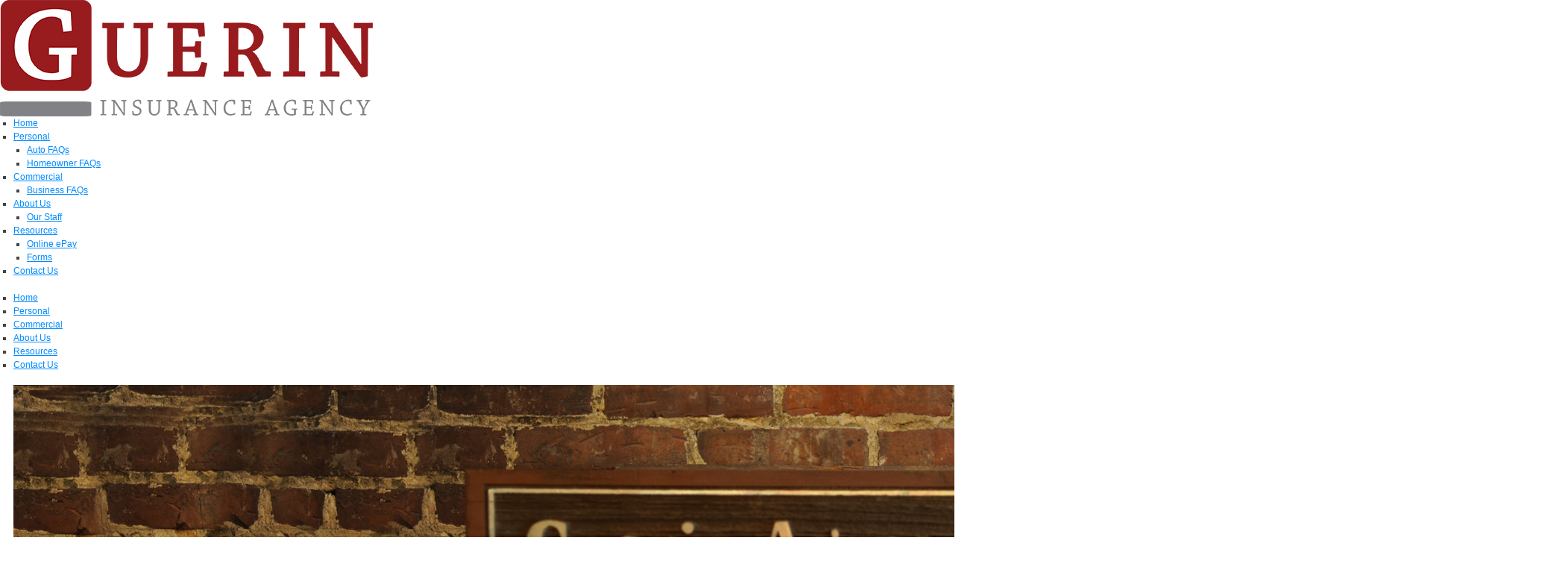

--- FILE ---
content_type: text/html; charset=utf-8
request_url: http://www.guerininsurance.com/
body_size: 26574
content:
<!DOCTYPE html>
<!--[if IE 7]>					<html class="ie7 no-js" lang="en">     <![endif]-->
<!--[if lte IE 8]>              <html class="ie8 no-js" lang="en">     <![endif]-->
<!--[if IE 9]>					<html class="ie9 no-js" lang="en">     <![endif]-->
<!--[if (gte IE 9)|!(IE)]><!--> <html class="not-ie no-js" lang="en">  <!--<![endif]-->
	
<html  lang="en-US">
<head id="Head">
<!--*********************************************-->
<!-- DNN Platform - http://www.dnnsoftware.com   -->
<!-- Copyright (c) 2002-2014, by DNN Corporation -->
<!--*********************************************-->
<meta http-equiv="X-UA-Compatible" content="IE=edge" /><title>
	Guerin Insurance | Hammond, LA 70403 > Home
</title><meta id="MetaKeywords" name="KEYWORDS" content=",DotNetNuke,DNN" /><meta id="MetaCopyright" name="COPYRIGHT" content="Copyright 2026 by DotNetNuke Corporation" /><meta id="MetaGenerator" name="GENERATOR" content="DotNetNuke " /><meta id="MetaRobots" name="ROBOTS" content="INDEX, FOLLOW" />
        <meta content="text/html; charset=UTF-8" http-equiv="Content-Type" />
        <meta content="text/javascript" http-equiv="Content-Script-Type" />
        <meta content="text/css" http-equiv="Content-Style-Type" />
        <meta name="RESOURCE-TYPE" content="DOCUMENT" />
        <meta name="REVISIT-AFTER" content="1 DAYS" />
        <meta name="RATING" content="GENERAL" />
    <link href="/DependencyHandler.axd/423cda848d28e59cd229416ee0066226.125.css" media="all" type="text/css" rel="stylesheet"/><script src="/DependencyHandler.axd/2f88d1576df8de54850171dcda16f554.125.js" type="text/javascript"></script><link id="Skeleton" rel="stylesheet" type="text/css" href="/Portals/_default/Skins/Osage Maroon/css/skeleton.css" media="screen" /><link id="Style" rel="stylesheet" type="text/css" href="/Portals/_default/Skins/Osage Maroon/css/style.css" media="screen" /><link id="Mediaelementplayer" rel="stylesheet" type="text/css" href="/Portals/_default/Skins/Osage Maroon/css/mediaelementplayer.css" media="screen" /><link id="Fancybox" rel="stylesheet" type="text/css" href="/Portals/_default/Skins/Osage Maroon/fancybox/jquery.fancybox.css" media="screen" /><link id="Settings" rel="stylesheet" type="text/css" href="/Portals/_default/Skins/Osage Maroon/rs-plugin/css/settings.css" media="screen" /><link id="GoogleFonts" rel="stylesheet" type="text/css" href="http://fonts.googleapis.com/css?family=Over+the+Rainbow|Open+Sans:300,400,400italic,600,700|Arimo|Oswald|Lato|Ubuntu" /><link rel='SHORTCUT ICON' href='/Portals/277/house.ico' type='image/x-icon' />     
        
			    <script type="text/javascript">
			      var _gaq = _gaq || [];
			      _gaq.push(['_setAccount', 'UA-73078323-1']);
			      _gaq.push(['_trackPageview']);
			 
			      (function() {
				    var ga = document.createElement('script'); ga.type = 'text/javascript'; ga.async = true;
				    ga.src = ('https:' == document.location.protocol ? 'https://ssl' : 'http://www') + '.google-analytics.com/ga.js';
				    var s = document.getElementsByTagName('script')[0]; s.parentNode.insertBefore(ga, s);
			      })();
			    </script>
        
		  <meta name="viewport" content="width=device-width, initial-scale=1, maximum-scale=1"></head>
<body id="Body" class="color-3 h-style-1 text-3">
    
    <form method="post" action="/" id="Form" enctype="multipart/form-data">
<div class="aspNetHidden">
<input type="hidden" name="StylesheetManager_TSSM" id="StylesheetManager_TSSM" value="" />
<input type="hidden" name="ScriptManager_TSM" id="ScriptManager_TSM" value="" />
<input type="hidden" name="__EVENTTARGET" id="__EVENTTARGET" value="" />
<input type="hidden" name="__EVENTARGUMENT" id="__EVENTARGUMENT" value="" />
<input type="hidden" name="__VIEWSTATE" id="__VIEWSTATE" value="1ewIIjflx5+FuVpJw5yYf7kzVj5pv4xP25BFw0TTqL3mqI/n/4QUUzuyIUBFMN4Gf9W/gC7uHiU24TEM3jn8MsvlqPySZFIQrlS8F8n5oKhKkE6vcQaSXMDI+mbdbp8+rnVGNU19W0YoSZLO" />
</div>

<script type="text/javascript">
//<![CDATA[
var theForm = document.forms['Form'];
if (!theForm) {
    theForm = document.Form;
}
function __doPostBack(eventTarget, eventArgument) {
    if (!theForm.onsubmit || (theForm.onsubmit() != false)) {
        theForm.__EVENTTARGET.value = eventTarget;
        theForm.__EVENTARGUMENT.value = eventArgument;
        theForm.submit();
    }
}
//]]>
</script>


<script src="/WebResource.axd?d=f-8rWerCm8qqlsasCXDYMmNsfU2HubBpHCNpuXhLyhjfGkWqRV6zpK0-AqN6sl-NRQ89iFJyPv0Ldxti0&amp;t=638901356248157332" type="text/javascript"></script>


<script src="/Telerik.Web.UI.WebResource.axd?_TSM_HiddenField_=ScriptManager_TSM&amp;compress=1&amp;_TSM_CombinedScripts_=%3b%3bSystem.Web.Extensions%2c+Version%3d4.0.0.0%2c+Culture%3dneutral%2c+PublicKeyToken%3d31bf3856ad364e35%3aen-US%3aa8328cc8-0a99-4e41-8fe3-b58afac64e45%3aea597d4b%3ab25378d2" type="text/javascript"></script>
<div class="aspNetHidden">

	<input type="hidden" name="__VIEWSTATEGENERATOR" id="__VIEWSTATEGENERATOR" value="CA0B0334" />
	<input type="hidden" name="__VIEWSTATEENCRYPTED" id="__VIEWSTATEENCRYPTED" value="" />
	<input type="hidden" name="__EVENTVALIDATION" id="__EVENTVALIDATION" value="KNnSRwYdqogh1Y71XpzRsxrl7ZmmJNMDmICx3SdkO6TOQGFxxch48pS4uSJzh8i0nY+2ABk8KUYBql+5hfEoZP8UpaeCzxH5V3zbl5vOecuDPagxHW1+hVlRH80yLJMsiQEQk9NmeNIeFV0iiYwTjHcKRyPWj9oFdR7Er1qV4qKn845NsGMO1quEZ60=" />
</div><script src="/DependencyHandler.axd/ed61b83785c9298a461152942e496355.125.js" type="text/javascript"></script><script type="text/javascript">
//<![CDATA[
Sys.WebForms.PageRequestManager._initialize('ScriptManager', 'Form', [], [], [], 90, '');
//]]>
</script>

        
        
        <!--CDF(Javascript|/Resources/Shared/Scripts/jquery/jquery.hoverIntent.min.js)-->

<!-- Add to head -->












<div id="top-bar"></div>

<header id="header">
    
    <div class="container">
            
        <div id="dnn_LogoPane"><div class="DnnModule DnnModule-DNN_HTML DnnModule-24464"><a name="24464"></a>
<div>
    <div id="dnn_ctr24464_ContentPane"><!-- Start_Module_24464 --><div id="dnn_ctr24464_ModuleContent" class="DNNModuleContent ModDNNHTMLC">
	<div id="dnn_ctr24464_HtmlModule_lblContent" class="Normal">
	<a href="/Home.aspx" id="logo">
<img alt="Guerin Insurance" src="/portals/277/Images/guerin_logo1.png" title="Guerin Insurance" />
</a>
</div>

</div><!-- End_Module_24464 --></div>
</div>




















</div></div>                    
        
        <!-- DDRmenu v02.00.01 - DNNStandard template --><nav id="navigation" class="navigation clearfix">
    <ul class="clearfix">
		
	<li class="current-menu-item current-menu-item">
		
			<a title="" href="http://www.guerininsurance.com/Home.aspx" target=""><div>Home</div><span></span></a>
		
	</li>

	<li class="">
		
			<a title="" href="http://www.guerininsurance.com/Personal.aspx" target=""><div>Personal</div><span></span></a>
		
			<ul>
				
	<li>
		
			<a title="" href="http://www.guerininsurance.com/Personal/AutoFAQs.aspx" target=""><div>Auto FAQs</div><span></span></a>
				
	</li>

	<li>
		
			<a title="" href="http://www.guerininsurance.com/Personal/HomeownerFAQs.aspx" target=""><div>Homeowner FAQs</div><span></span></a>
				
	</li>

			</ul>			
		
	</li>

	<li class="">
		
			<a title="" href="http://www.guerininsurance.com/Commercial.aspx" target=""><div>Commercial</div><span></span></a>
		
			<ul>
				
	<li>
		
			<a title="" href="http://www.guerininsurance.com/Commercial/BusinessFAQs.aspx" target=""><div>Business FAQs</div><span></span></a>
				
	</li>

			</ul>			
		
	</li>

	<li class="">
		
			<a title="" href="http://www.guerininsurance.com/AboutUs.aspx" target=""><div>About Us</div><span></span></a>
		
			<ul>
				
	<li>
		
			<a title="" href="http://www.guerininsurance.com/AboutUs/OurStaff.aspx" target=""><div>Our Staff</div><span></span></a>
				
	</li>

			</ul>			
		
	</li>

	<li class="">
		
			<a title="" href="http://www.guerininsurance.com/Resources.aspx" target=""><div>Resources</div><span></span></a>
		
			<ul>
				
	<li>
		
			<a title="" href="https://anytime.anddone.com/#/guerininsurance" target="_new"><div>Online ePay</div><span></span></a>
				
	</li>

	<li>
		
			<a title="" href="http://www.guerininsurance.com/Resources/Forms.aspx" target=""><div>Forms</div><span></span></a>
				
	</li>

			</ul>			
		
	</li>

	<li class="">
		
			<a title="" href="http://www.guerininsurance.com/ContactUs.aspx" target=""><div>Contact Us</div><span></span></a>
		
	</li>

	</ul>
</nav>



        
    </div>
    
</header>

<div id="sticky-menu" class="clearfix">

    <div class="container clearfix">

        <div class="sticky-logo">

            <div id="dnn_StickyLogoPane"><div class="DnnModule DnnModule-DNN_HTML DnnModule-24470"><a name="24470"></a></div></div>

        </div>

        <div class="sticky-menu-wrap">

            <!-- DDRmenu v02.00.01 - DNNSticky template --><ul>
	
	<li class="current">
					
			<a title="" href="http://www.guerininsurance.com/Home.aspx"><div>Home</div><span></span></a>
		
	</li>

	<li class="">
					
			<a title="" href="http://www.guerininsurance.com/Personal.aspx"><div>Personal</div><span></span></a>
		
	</li>

	<li class="">
					
			<a title="" href="http://www.guerininsurance.com/Commercial.aspx"><div>Commercial</div><span></span></a>
		
	</li>

	<li class="">
					
			<a title="" href="http://www.guerininsurance.com/AboutUs.aspx"><div>About Us</div><span></span></a>
		
	</li>

	<li class="">
					
			<a title="" href="http://www.guerininsurance.com/Resources.aspx"><div>Resources</div><span></span></a>
		
	</li>

	<li class="">
					
			<a title="" href="http://www.guerininsurance.com/ContactUs.aspx"><div>Contact Us</div><span></span></a>
		
	</li>

</ul>



        </div>

    </div>

</div>

<div id="dnn_SliderPane"><div class="DnnModule DnnModule-DNN_HTML DnnModule-24469"><a name="24469"></a>
<div>
    <div id="dnn_ctr24469_ContentPane"><!-- Start_Module_24469 --><div id="dnn_ctr24469_ModuleContent" class="DNNModuleContent ModDNNHTMLC">
	<div id="dnn_ctr24469_HtmlModule_lblContent" class="Normal">
	<div class="fullwidthbanner-container">
<div class="fullwidthbanner">
<ul>
    <li data-transition="slideup" data-slotamount="15">
    <img alt="" src="/portals/277/Images/sign_alt.jpg" />
    </li>
</ul>
</div>
</div>
</div>

</div><!-- End_Module_24469 --></div>
</div>




















</div></div>            
    
<section class="container"> 
    
    <section class="holder clearfix">

        <div id="dnn_CTAPane"><div class="DnnModule DnnModule-DNN_HTML DnnModule-24461"><a name="24461"></a>
<div>
    <div id="dnn_ctr24461_ContentPane"><!-- Start_Module_24461 --><div id="dnn_ctr24461_ModuleContent" class="DNNModuleContent ModDNNHTMLC">
	<div id="dnn_ctr24461_HtmlModule_lblContent" class="Normal">
	<div class="one-third column" style="padding: 0% 10%;">
<div class="detailimg">
<div class="bordered">
<figure class="add-border">
<a href="/Personal.aspx">
<img alt="" src="/portals/277/Images/homeowners.jpg" />
<span class="curtain">&nbsp;</span>
</a>
</figure>
</div>
<h5>Personal</h5>
<p>
Insure your house, auto, boat and more with Guerin&rsquo;s personal insurance policies. Learn more about our personal &ldquo;package&rdquo; policies and request a quote.
</p>
<a href="/Personal.aspx" class="button default">Learn More</a>
</div>
</div>
<div class="one-third column">
<div class="detailimg">
<div class="bordered">
<figure class="add-border">
<a href="/Commercial.aspx">
<img alt="" src="/portals/277/Images/business.jpg" />
<span class="curtain">&nbsp;</span>
</a>
</figure>
</div>
<h5>Commercial</h5>
<p>
Our commercial insurance policies are designed with the broadest coverage available to fulfill your specific business needs.
</p>
<a href="/Commercial.aspx" class="button default">Learn More</a>
</div>
</div>
</div>

</div><!-- End_Module_24461 --></div>
</div>




















</div></div>
                
        <div class="clear"></div>

    </section>


    <aside id="bottom-sidebar" class="clearfix">   
    
    
        <div class="two-thirds column">
            
            <div id="dnn_ContentPane"><div class="DnnModule DnnModule-DNN_HTML DnnModule-35210"><a name="35210"></a>
<div>
    <div id="dnn_ctr35210_ContentPane"><!-- Start_Module_35210 --><div id="dnn_ctr35210_ModuleContent" class="DNNModuleContent ModDNNHTMLC">
	<div id="dnn_ctr35210_HtmlModule_lblContent" class="Normal">
	<center>
<a href="/Portals/277/Company%20Claims%20and%20Payment%20Numbers1.pdf" target="_blank">
<h1><strong>Company Contact Information</strong></h1>
</a></center>
<br />
<hr />
</div>

</div><!-- End_Module_35210 --></div>
</div>




















</div><div class="DnnModule DnnModule-DNN_HTML DnnModule-24457"><a name="24457"></a>
<div>
    <div id="dnn_ctr24457_ContentPane"><!-- Start_Module_24457 --><div id="dnn_ctr24457_ModuleContent" class="DNNModuleContent ModDNNHTMLC">
	<div id="dnn_ctr24457_HtmlModule_lblContent" class="Normal">
	<center>
<h1> Guerin Insurance </h1>
<h3> <em>A Trusted Choice Independent Insurance Agent</em> </h3>
</center>
<div class="bordered" style="width: 42%; float: left; margin-right: 12px;"> <figure class="add-border"> <img alt="" src="/portals/277/Images/guerindoor.jpg" /> </figure> </div>
<p>
The Guerin Insurance Agency, a founding member of <a href="http://www.northlakeins.net/" target="_blank">The Northlake Insurance Group</a>, is now celebrating over 60 years in business. It is one of the oldest, locally owned independent insurance agencies in Southern Tangipahoa Parish providing both personal and commercial lines.
</p>
<p>
The Guerin Agency was founded in 1962 by Harold Guerin, and continues as a family-owned agency, now in its third generation. Owners John Daniel Guerin Jr and his wife Christy, along with Ana Sanchez Rojas, Rainey Lee Mikel, and Madison Crossie, provide insurance protection for families and businesses in Hammond and the Tangipahoa Parish area.
</p>
<center><figure class="add-border"> <img alt="" src="/portals/277/Images/2023-Group.jpg" /> </figure></center>
<p>
The Guerin Insurance Agency is conveniently located in the heart of the Historic District of Downtown Hammond. All members of the Guerin Agency are actively involved in civic and community affairs, serving on various boards, committees and commissions.
</p>
<p>
The Guerin Agency is committed to providing expert insurance solutions while specializing in customer service through personal attention for both personal and commercial business.
</p>
<div class="cleaner_h30"></div>
</div>

</div><!-- End_Module_24457 --></div>
</div>




















</div></div>

        </div>
        
        <div class="one-third column">

            <div class="widget widget_search">
            
                <span id="dnn_SEARCH_ClassicSearch">
    
    
    <span class="searchInputContainer" data-moreresults="See More Results" data-noresult="No Results Found">
        <input name="dnn$SEARCH$txtSearch" type="text" maxlength="255" size="20" id="dnn_SEARCH_txtSearch" class="NormalTextBox" autocomplete="off" placeholder="Search..." />
        <a class="dnnSearchBoxClearText"></a>
    </span>
    <a id="dnn_SEARCH_cmdSearch" class="SkinObject" href="javascript:__doPostBack(&#39;dnn$SEARCH$cmdSearch&#39;,&#39;&#39;)">Search</a>
</span>


<script type="text/javascript">
    $(function() {
        if (typeof dnn != "undefined" && typeof dnn.searchSkinObject != "undefined") {
            var searchSkinObject = new dnn.searchSkinObject({
                delayTriggerAutoSearch : 400,
                minCharRequiredTriggerAutoSearch : 2,
                searchType: 'S',
                enableWildSearch: true,
                cultureCode: 'en-US',
                portalId: -1
                }
            );
            searchSkinObject.init();
            
            
            // attach classic search
            var siteBtn = $('#dnn_SEARCH_SiteRadioButton');
            var webBtn = $('#dnn_SEARCH_WebRadioButton');
            var clickHandler = function() {
                if (siteBtn.is(':checked')) searchSkinObject.settings.searchType = 'S';
                else searchSkinObject.settings.searchType = 'W';
            };
            siteBtn.on('change', clickHandler);
            webBtn.on('change', clickHandler);
            
            
        }
    });
</script>

                <script type='text/javascript'>
                    jQuery(document).ready(function() {
                     jQuery('#dnn_SEARCH_txtSearch').val('Search Our Site'); //add the search text to the search input
                        jQuery("#dnn_SEARCH_txtSearch").focus(function () { //clear the default text out of the search input
                            if (jQuery(this).val() == "Search Our Site") {
                                jQuery(this).val('');
                            }
                        });
                    });
                </script>
                
            </div>
            
            <div id="dnn_SiderbarPane"><div class="DnnModule DnnModule-DNN_HTML DnnModule-24465"><a name="24465"></a>
<div>
    <div id="dnn_ctr24465_ContentPane"><!-- Start_Module_24465 --><div id="dnn_ctr24465_ModuleContent" class="DNNModuleContent ModDNNHTMLC">
	<div id="dnn_ctr24465_HtmlModule_lblContent" class="Normal">
	<div class="widget widget_categories">
<h3 class="widget-title">Our Office</h3>
<div class="vcard">
<span class="contact street-address">
104 SW Railroad Ave<br />
Hammond, Louisiana<br />
</span>
<span class="contact tel">Office: <a hef="tel:985-345-3657">(985) 345-3657</a></span>
<span class="contact email"><a href="mailto:ana@guerininsurance.com">ana@guerininsurance.com</a></span>
</div>
</div>
<center>
<a href="https://anytime.anddone.com/#/guerininsurance" target="_blank">
<img alt="" src="/portals/277/Images/AnytimePayment.png" width="90%" style="margin: -20px 0px 20px;" />
</a>
</center>
</div>

</div><!-- End_Module_24465 --></div>
</div>




















</div><div class="DnnModule DnnModule-DNN_HTML DnnModule-24466"><a name="24466"></a>
<div>
    <div id="dnn_ctr24466_ContentPane"><!-- Start_Module_24466 --><div id="dnn_ctr24466_ModuleContent" class="DNNModuleContent ModDNNHTMLC">
	<div id="dnn_ctr24466_HtmlModule_lblContent" class="Normal">
	<div class="widget widget_categories">
<h3 class="widget-title">Our Hours</h3>
<table width="100%">
    <tbody>
        <tr>
            <td>Monday</td>
            <td>8am-5pm</td>
        </tr>
        <tr>
            <td>Tuesday</td>
            <td>8am-5pm</td>
        </tr>
        <tr>
            <td>Wednesday</td>
            <td>8am-5pm</td>
        </tr>
        <tr>
            <td>Thursday</td>
            <td>8am-5pm</td>
        </tr>
        <tr>
            <td>Friday</td>
            <td>8am-5pm</td>
        </tr>
        <tr>
            <td>Saturday</td>
            <td>Closed</td>
        </tr>
        <tr>
            <td>Sunday</td>
            <td>Closed</td>
        </tr>
    </tbody>
</table>
</div>
</div>

</div><!-- End_Module_24466 --></div>
</div>




















</div><div class="DnnModule DnnModule-DNN_HTML DnnModule-24467"><a name="24467"></a></div><div class="DnnModule DnnModule-DNN_HTML DnnModule-24468"><a name="24468"></a>
<div>
    <div id="dnn_ctr24468_ContentPane"><!-- Start_Module_24468 --><div id="dnn_ctr24468_ModuleContent" class="DNNModuleContent ModDNNHTMLC">
	<div id="dnn_ctr24468_HtmlModule_lblContent" class="Normal">
	<iframe src="//www.facebook.com/plugins/likebox.php?href=https%3A%2F%2Fwww.facebook.com%2Fpages%2FGuerin-Insurance-Agency%2F158081144224307&amp;width&amp;height=590&amp;colorscheme=light&amp;show_faces=true&amp;header=true&amp;stream=true&amp;show_border=true" scrolling="no" frameborder="0" style="border: none; overflow: hidden; height: 400px;" allowtransparency="true"></iframe>
</div>

</div><!-- End_Module_24468 --></div>
</div>




















</div></div>

        </div>

    </aside>

</section>


    



<footer id="footer">
    
    <div class="container clearfix">
        
        <div class="five columns">

            <div id="dnn_Footer1Pane"><div class="DnnModule DnnModule-DNN_HTML DnnModule-24462"><a name="24462"></a>
<div>
    <div id="dnn_ctr24462_ContentPane"><!-- Start_Module_24462 --><div id="dnn_ctr24462_ModuleContent" class="DNNModuleContent ModDNNHTMLC">
	<div id="dnn_ctr24462_HtmlModule_lblContent" class="Normal">
	<div class="widget widget_text">
<h3 class="widget-title">About Our Office</h3>
<div class="textwidget">
</div>
</div>
<div class="widget widget_contacts">
<div class="vcard">
<span class="contact street-address">
104 SW Railroad Ave<br />
Hammond, LA  70403
</span>
<span class="contact tel">Office: <a hef="tel:985-345-3657">(985) 345-3657</a></span>
<span class="contact email"><a href="mailto:ana@guerininsurance.com">ana@guerininsurance.com</a></span>
</div>
</div>
<div class="widget widget_social">
<ul class="social-icons clearfix">
    <li class="facebook"><a href="https://www.facebook.com/Guerin-Insurance-Agency-158081144224307/?fref=ts">Facebook<span></span></a></li>
    <li class="twitter"><a href="https://twitter.com/GuerinInsurance">Twitter<span></span></a></li>
</ul>
</div>
</div>

</div><!-- End_Module_24462 --></div>
</div>




















</div></div>

        </div>
        
        <div class="three columns">

            <div class="widget widget_nav_menu">

                <h3 class="widget-title">Pages</h3>

                <!-- DDRmenu v02.00.01 - DNNFooter template --><ul>
	
	<li>
		
			<a href="http://www.guerininsurance.com/Home.aspx">Home</a>
		
	</li>

	<li>
		
			<a href="http://www.guerininsurance.com/Personal.aspx">Personal</a>
		
	</li>

	<li>
		
			<a href="http://www.guerininsurance.com/Commercial.aspx">Commercial</a>
		
	</li>

	<li>
		
			<a href="http://www.guerininsurance.com/AboutUs.aspx">About Us</a>
		
	</li>

	<li>
		
			<a href="http://www.guerininsurance.com/Resources.aspx">Resources</a>
		
	</li>

	<li>
		
			<a href="http://www.guerininsurance.com/ContactUs.aspx">Contact Us</a>
		
	</li>

</ul>



            </div>

        </div>
        
        <div class="eight columns">

            <div id="dnn_Footer3Pane"><div class="DnnModule DnnModule-DNN_HTML DnnModule-24463"><a name="24463"></a>
<div>
    <div id="dnn_ctr24463_ContentPane"><!-- Start_Module_24463 --><div id="dnn_ctr24463_ModuleContent" class="DNNModuleContent ModDNNHTMLC">
	<div id="dnn_ctr24463_HtmlModule_lblContent" class="Normal">
	<h3 class="widget-title">Directions</h3>
<iframe src="https://www.google.com/maps/embed?pb=!1m14!1m8!1m3!1d13750.05983583692!2d-90.4702072302246!3d30.506474574782423!3m2!1i1024!2i768!4f13.1!3m3!1m2!1s0x862722c7861cdd75%3A0x60934532ae9d5b1a!2s104+SW+Railroad+Ave%2C+Hammond%2C+LA+70403!5e0!3m2!1sen!2sus!4v1424887176244" width="80%" height="250" frameborder="0" style="border: 0px;"></iframe>
</div>

</div><!-- End_Module_24463 --></div>
</div>




















</div></div>

        </div>
                           
    </div>
    
</footer>


<footer id="bottom-footer" class="clearfix">
    
    <div class="container">
        
        <div id="dnn_CopyrightPane"><div class="DnnModule DnnModule-DNN_HTML DnnModule-24459"><a name="24459"></a>
<div>
    <div id="dnn_ctr24459_ContentPane"><!-- Start_Module_24459 --><div id="dnn_ctr24459_ModuleContent" class="DNNModuleContent ModDNNHTMLC">
	<div id="dnn_ctr24459_HtmlModule_lblContent" class="Normal">
	<div class="copyright" style="color: #ffffff;">Copyright © <script type="text/javascript">document.write(new Date().getFullYear());</script> Guerin Insurance | Internet Solutions Provided By <a href="http://www.3sidedmedia.com" style="color: #ffffff;">3SidedMedia.com</a></div>
</div>

</div><!-- End_Module_24459 --></div>
</div>




















</div><div class="DnnModule DnnModule-DNN_HTML DnnModule-36761"><a name="36761"></a>
<div>
    <div id="dnn_ctr36761_ContentPane"><!-- Start_Module_36761 --><div id="dnn_ctr36761_ModuleContent" class="DNNModuleContent ModDNNHTMLC">
	<div id="dnn_ctr36761_HtmlModule_lblContent" class="Normal">
	<!-- Google tag (gtag.js) -->
<script async src="https://www.googletagmanager.com/gtag/js?id=G-SE5F5ZQ40D"></script>
<script>
  window.dataLayer = window.dataLayer || [];
  function gtag(){dataLayer.push(arguments);}
  gtag('js', new Date());

  gtag('config', 'G-SE5F5ZQ40D');
</script>
</div>

</div><!-- End_Module_36761 --></div>
</div>




















</div></div>        
        
    </div>
    
</footer>


<!-- Load all Javascript Files -->            
<script src="/Portals/_default/Skins/Osage Maroon/js/respond.min.js"></script>
<script src="/Portals/_default/Skins/Osage Maroon/rs-plugin/js/jquery.themepunch.plugins.min.js"></script>           
<script src="/Portals/_default/Skins/Osage Maroon/rs-plugin/js/jquery.themepunch.revolution.min.js"></script>    
<script src="/Portals/_default/Skins/Osage Maroon/js/jquery.easing.1.3.js"></script>
<script src="/Portals/_default/Skins/Osage Maroon/fancybox/jquery.fancybox.pack.js"></script>
<script src="/Portals/_default/Skins/Osage Maroon/js/custom.js"></script>
<!--
<script type="text/javascript" src="/Portals/_default/Skins/Osage Maroon/js/modernizr.custom.js"></script>
-->
        <input name="ScrollTop" type="hidden" id="ScrollTop" />
        <input name="__dnnVariable" type="hidden" id="__dnnVariable" autocomplete="off" value="`{`__scdoff`:`1`,`sf_siteRoot`:`/`,`sf_tabId`:`15794`}" />
        <input name="__RequestVerificationToken" type="hidden" value="OtCZp7-eq7qvqhJgSDMDLTR5b7r-FgZqtad9QJRbONntwKaUGrWW-hN4Y661HZY07XvfZ-eVKMN5ehNmZCKrGOP1nm6c6_E-NhRJo9MMxCAYEnX8A5ue-bjLIOE1" />
    
<script type="text/javascript" src="/Resources/Shared/scripts/initWidgets.js" ></script></form>
    
    
</body>
</html>